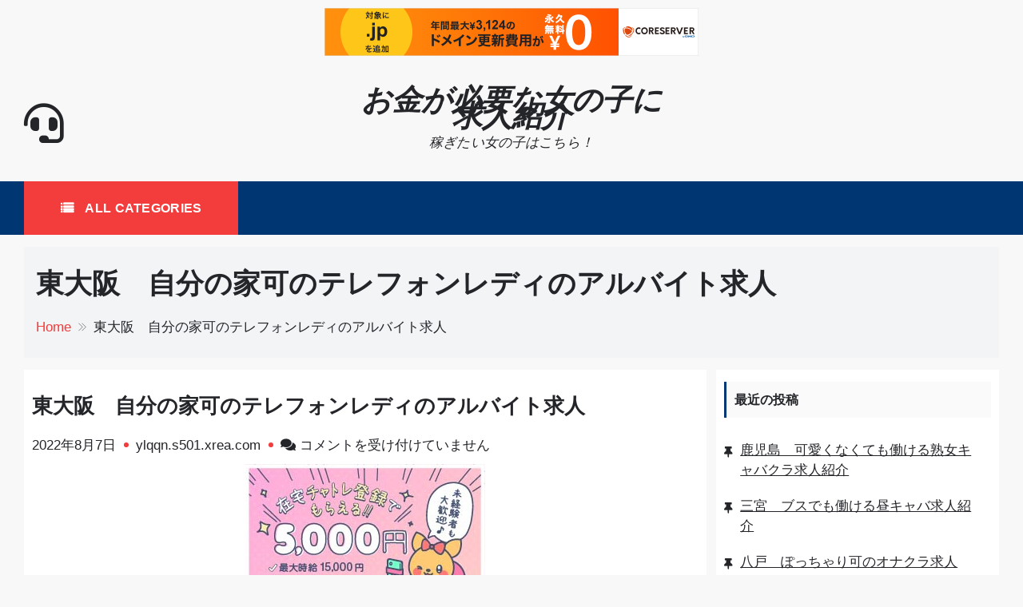

--- FILE ---
content_type: text/html; charset=UTF-8
request_url: http://ylqqn.s501.xrea.com/?p=1320
body_size: 11513
content:
<!DOCTYPE html>
<html>
<head>
    <meta charset="UTF-8">
    <meta name="viewport" content="width=device-width, initial-scale=1, maximum-scale=1">
    <link rel="profile" href="http://gmpg.org/xfn/11">
    <link rel="pingback" href="http://ylqqn.s501.xrea.com/xmlrpc.php">
    <title>東大阪　自分の家可のテレフォンレディのアルバイト求人 &#8211; お金が必要な女の子に求人紹介</title>
<meta name='robots' content='max-image-preview:large' />
<link rel='dns-prefetch' href='//fonts.googleapis.com' />
<link rel="alternate" type="application/rss+xml" title="お金が必要な女の子に求人紹介 &raquo; フィード" href="http://ylqqn.s501.xrea.com/?feed=rss2" />
<link rel="alternate" type="application/rss+xml" title="お金が必要な女の子に求人紹介 &raquo; コメントフィード" href="http://ylqqn.s501.xrea.com/?feed=comments-rss2" />
<script type="text/javascript">
/* <![CDATA[ */
window._wpemojiSettings = {"baseUrl":"https:\/\/s.w.org\/images\/core\/emoji\/15.0.3\/72x72\/","ext":".png","svgUrl":"https:\/\/s.w.org\/images\/core\/emoji\/15.0.3\/svg\/","svgExt":".svg","source":{"concatemoji":"http:\/\/ylqqn.s501.xrea.com\/wp-includes\/js\/wp-emoji-release.min.js?ver=6.5.7"}};
/*! This file is auto-generated */
!function(i,n){var o,s,e;function c(e){try{var t={supportTests:e,timestamp:(new Date).valueOf()};sessionStorage.setItem(o,JSON.stringify(t))}catch(e){}}function p(e,t,n){e.clearRect(0,0,e.canvas.width,e.canvas.height),e.fillText(t,0,0);var t=new Uint32Array(e.getImageData(0,0,e.canvas.width,e.canvas.height).data),r=(e.clearRect(0,0,e.canvas.width,e.canvas.height),e.fillText(n,0,0),new Uint32Array(e.getImageData(0,0,e.canvas.width,e.canvas.height).data));return t.every(function(e,t){return e===r[t]})}function u(e,t,n){switch(t){case"flag":return n(e,"\ud83c\udff3\ufe0f\u200d\u26a7\ufe0f","\ud83c\udff3\ufe0f\u200b\u26a7\ufe0f")?!1:!n(e,"\ud83c\uddfa\ud83c\uddf3","\ud83c\uddfa\u200b\ud83c\uddf3")&&!n(e,"\ud83c\udff4\udb40\udc67\udb40\udc62\udb40\udc65\udb40\udc6e\udb40\udc67\udb40\udc7f","\ud83c\udff4\u200b\udb40\udc67\u200b\udb40\udc62\u200b\udb40\udc65\u200b\udb40\udc6e\u200b\udb40\udc67\u200b\udb40\udc7f");case"emoji":return!n(e,"\ud83d\udc26\u200d\u2b1b","\ud83d\udc26\u200b\u2b1b")}return!1}function f(e,t,n){var r="undefined"!=typeof WorkerGlobalScope&&self instanceof WorkerGlobalScope?new OffscreenCanvas(300,150):i.createElement("canvas"),a=r.getContext("2d",{willReadFrequently:!0}),o=(a.textBaseline="top",a.font="600 32px Arial",{});return e.forEach(function(e){o[e]=t(a,e,n)}),o}function t(e){var t=i.createElement("script");t.src=e,t.defer=!0,i.head.appendChild(t)}"undefined"!=typeof Promise&&(o="wpEmojiSettingsSupports",s=["flag","emoji"],n.supports={everything:!0,everythingExceptFlag:!0},e=new Promise(function(e){i.addEventListener("DOMContentLoaded",e,{once:!0})}),new Promise(function(t){var n=function(){try{var e=JSON.parse(sessionStorage.getItem(o));if("object"==typeof e&&"number"==typeof e.timestamp&&(new Date).valueOf()<e.timestamp+604800&&"object"==typeof e.supportTests)return e.supportTests}catch(e){}return null}();if(!n){if("undefined"!=typeof Worker&&"undefined"!=typeof OffscreenCanvas&&"undefined"!=typeof URL&&URL.createObjectURL&&"undefined"!=typeof Blob)try{var e="postMessage("+f.toString()+"("+[JSON.stringify(s),u.toString(),p.toString()].join(",")+"));",r=new Blob([e],{type:"text/javascript"}),a=new Worker(URL.createObjectURL(r),{name:"wpTestEmojiSupports"});return void(a.onmessage=function(e){c(n=e.data),a.terminate(),t(n)})}catch(e){}c(n=f(s,u,p))}t(n)}).then(function(e){for(var t in e)n.supports[t]=e[t],n.supports.everything=n.supports.everything&&n.supports[t],"flag"!==t&&(n.supports.everythingExceptFlag=n.supports.everythingExceptFlag&&n.supports[t]);n.supports.everythingExceptFlag=n.supports.everythingExceptFlag&&!n.supports.flag,n.DOMReady=!1,n.readyCallback=function(){n.DOMReady=!0}}).then(function(){return e}).then(function(){var e;n.supports.everything||(n.readyCallback(),(e=n.source||{}).concatemoji?t(e.concatemoji):e.wpemoji&&e.twemoji&&(t(e.twemoji),t(e.wpemoji)))}))}((window,document),window._wpemojiSettings);
/* ]]> */
</script>
<style id='wp-emoji-styles-inline-css' type='text/css'>

	img.wp-smiley, img.emoji {
		display: inline !important;
		border: none !important;
		box-shadow: none !important;
		height: 1em !important;
		width: 1em !important;
		margin: 0 0.07em !important;
		vertical-align: -0.1em !important;
		background: none !important;
		padding: 0 !important;
	}
</style>
<link rel='stylesheet' id='wp-block-library-css' href='http://ylqqn.s501.xrea.com/wp-includes/css/dist/block-library/style.min.css?ver=6.5.7' type='text/css' media='all' />
<style id='classic-theme-styles-inline-css' type='text/css'>
/*! This file is auto-generated */
.wp-block-button__link{color:#fff;background-color:#32373c;border-radius:9999px;box-shadow:none;text-decoration:none;padding:calc(.667em + 2px) calc(1.333em + 2px);font-size:1.125em}.wp-block-file__button{background:#32373c;color:#fff;text-decoration:none}
</style>
<style id='global-styles-inline-css' type='text/css'>
body{--wp--preset--color--black: #000000;--wp--preset--color--cyan-bluish-gray: #abb8c3;--wp--preset--color--white: #ffffff;--wp--preset--color--pale-pink: #f78da7;--wp--preset--color--vivid-red: #cf2e2e;--wp--preset--color--luminous-vivid-orange: #ff6900;--wp--preset--color--luminous-vivid-amber: #fcb900;--wp--preset--color--light-green-cyan: #7bdcb5;--wp--preset--color--vivid-green-cyan: #00d084;--wp--preset--color--pale-cyan-blue: #8ed1fc;--wp--preset--color--vivid-cyan-blue: #0693e3;--wp--preset--color--vivid-purple: #9b51e0;--wp--preset--gradient--vivid-cyan-blue-to-vivid-purple: linear-gradient(135deg,rgba(6,147,227,1) 0%,rgb(155,81,224) 100%);--wp--preset--gradient--light-green-cyan-to-vivid-green-cyan: linear-gradient(135deg,rgb(122,220,180) 0%,rgb(0,208,130) 100%);--wp--preset--gradient--luminous-vivid-amber-to-luminous-vivid-orange: linear-gradient(135deg,rgba(252,185,0,1) 0%,rgba(255,105,0,1) 100%);--wp--preset--gradient--luminous-vivid-orange-to-vivid-red: linear-gradient(135deg,rgba(255,105,0,1) 0%,rgb(207,46,46) 100%);--wp--preset--gradient--very-light-gray-to-cyan-bluish-gray: linear-gradient(135deg,rgb(238,238,238) 0%,rgb(169,184,195) 100%);--wp--preset--gradient--cool-to-warm-spectrum: linear-gradient(135deg,rgb(74,234,220) 0%,rgb(151,120,209) 20%,rgb(207,42,186) 40%,rgb(238,44,130) 60%,rgb(251,105,98) 80%,rgb(254,248,76) 100%);--wp--preset--gradient--blush-light-purple: linear-gradient(135deg,rgb(255,206,236) 0%,rgb(152,150,240) 100%);--wp--preset--gradient--blush-bordeaux: linear-gradient(135deg,rgb(254,205,165) 0%,rgb(254,45,45) 50%,rgb(107,0,62) 100%);--wp--preset--gradient--luminous-dusk: linear-gradient(135deg,rgb(255,203,112) 0%,rgb(199,81,192) 50%,rgb(65,88,208) 100%);--wp--preset--gradient--pale-ocean: linear-gradient(135deg,rgb(255,245,203) 0%,rgb(182,227,212) 50%,rgb(51,167,181) 100%);--wp--preset--gradient--electric-grass: linear-gradient(135deg,rgb(202,248,128) 0%,rgb(113,206,126) 100%);--wp--preset--gradient--midnight: linear-gradient(135deg,rgb(2,3,129) 0%,rgb(40,116,252) 100%);--wp--preset--font-size--small: 13px;--wp--preset--font-size--medium: 20px;--wp--preset--font-size--large: 36px;--wp--preset--font-size--x-large: 42px;--wp--preset--spacing--20: 0.44rem;--wp--preset--spacing--30: 0.67rem;--wp--preset--spacing--40: 1rem;--wp--preset--spacing--50: 1.5rem;--wp--preset--spacing--60: 2.25rem;--wp--preset--spacing--70: 3.38rem;--wp--preset--spacing--80: 5.06rem;--wp--preset--shadow--natural: 6px 6px 9px rgba(0, 0, 0, 0.2);--wp--preset--shadow--deep: 12px 12px 50px rgba(0, 0, 0, 0.4);--wp--preset--shadow--sharp: 6px 6px 0px rgba(0, 0, 0, 0.2);--wp--preset--shadow--outlined: 6px 6px 0px -3px rgba(255, 255, 255, 1), 6px 6px rgba(0, 0, 0, 1);--wp--preset--shadow--crisp: 6px 6px 0px rgba(0, 0, 0, 1);}:where(.is-layout-flex){gap: 0.5em;}:where(.is-layout-grid){gap: 0.5em;}body .is-layout-flex{display: flex;}body .is-layout-flex{flex-wrap: wrap;align-items: center;}body .is-layout-flex > *{margin: 0;}body .is-layout-grid{display: grid;}body .is-layout-grid > *{margin: 0;}:where(.wp-block-columns.is-layout-flex){gap: 2em;}:where(.wp-block-columns.is-layout-grid){gap: 2em;}:where(.wp-block-post-template.is-layout-flex){gap: 1.25em;}:where(.wp-block-post-template.is-layout-grid){gap: 1.25em;}.has-black-color{color: var(--wp--preset--color--black) !important;}.has-cyan-bluish-gray-color{color: var(--wp--preset--color--cyan-bluish-gray) !important;}.has-white-color{color: var(--wp--preset--color--white) !important;}.has-pale-pink-color{color: var(--wp--preset--color--pale-pink) !important;}.has-vivid-red-color{color: var(--wp--preset--color--vivid-red) !important;}.has-luminous-vivid-orange-color{color: var(--wp--preset--color--luminous-vivid-orange) !important;}.has-luminous-vivid-amber-color{color: var(--wp--preset--color--luminous-vivid-amber) !important;}.has-light-green-cyan-color{color: var(--wp--preset--color--light-green-cyan) !important;}.has-vivid-green-cyan-color{color: var(--wp--preset--color--vivid-green-cyan) !important;}.has-pale-cyan-blue-color{color: var(--wp--preset--color--pale-cyan-blue) !important;}.has-vivid-cyan-blue-color{color: var(--wp--preset--color--vivid-cyan-blue) !important;}.has-vivid-purple-color{color: var(--wp--preset--color--vivid-purple) !important;}.has-black-background-color{background-color: var(--wp--preset--color--black) !important;}.has-cyan-bluish-gray-background-color{background-color: var(--wp--preset--color--cyan-bluish-gray) !important;}.has-white-background-color{background-color: var(--wp--preset--color--white) !important;}.has-pale-pink-background-color{background-color: var(--wp--preset--color--pale-pink) !important;}.has-vivid-red-background-color{background-color: var(--wp--preset--color--vivid-red) !important;}.has-luminous-vivid-orange-background-color{background-color: var(--wp--preset--color--luminous-vivid-orange) !important;}.has-luminous-vivid-amber-background-color{background-color: var(--wp--preset--color--luminous-vivid-amber) !important;}.has-light-green-cyan-background-color{background-color: var(--wp--preset--color--light-green-cyan) !important;}.has-vivid-green-cyan-background-color{background-color: var(--wp--preset--color--vivid-green-cyan) !important;}.has-pale-cyan-blue-background-color{background-color: var(--wp--preset--color--pale-cyan-blue) !important;}.has-vivid-cyan-blue-background-color{background-color: var(--wp--preset--color--vivid-cyan-blue) !important;}.has-vivid-purple-background-color{background-color: var(--wp--preset--color--vivid-purple) !important;}.has-black-border-color{border-color: var(--wp--preset--color--black) !important;}.has-cyan-bluish-gray-border-color{border-color: var(--wp--preset--color--cyan-bluish-gray) !important;}.has-white-border-color{border-color: var(--wp--preset--color--white) !important;}.has-pale-pink-border-color{border-color: var(--wp--preset--color--pale-pink) !important;}.has-vivid-red-border-color{border-color: var(--wp--preset--color--vivid-red) !important;}.has-luminous-vivid-orange-border-color{border-color: var(--wp--preset--color--luminous-vivid-orange) !important;}.has-luminous-vivid-amber-border-color{border-color: var(--wp--preset--color--luminous-vivid-amber) !important;}.has-light-green-cyan-border-color{border-color: var(--wp--preset--color--light-green-cyan) !important;}.has-vivid-green-cyan-border-color{border-color: var(--wp--preset--color--vivid-green-cyan) !important;}.has-pale-cyan-blue-border-color{border-color: var(--wp--preset--color--pale-cyan-blue) !important;}.has-vivid-cyan-blue-border-color{border-color: var(--wp--preset--color--vivid-cyan-blue) !important;}.has-vivid-purple-border-color{border-color: var(--wp--preset--color--vivid-purple) !important;}.has-vivid-cyan-blue-to-vivid-purple-gradient-background{background: var(--wp--preset--gradient--vivid-cyan-blue-to-vivid-purple) !important;}.has-light-green-cyan-to-vivid-green-cyan-gradient-background{background: var(--wp--preset--gradient--light-green-cyan-to-vivid-green-cyan) !important;}.has-luminous-vivid-amber-to-luminous-vivid-orange-gradient-background{background: var(--wp--preset--gradient--luminous-vivid-amber-to-luminous-vivid-orange) !important;}.has-luminous-vivid-orange-to-vivid-red-gradient-background{background: var(--wp--preset--gradient--luminous-vivid-orange-to-vivid-red) !important;}.has-very-light-gray-to-cyan-bluish-gray-gradient-background{background: var(--wp--preset--gradient--very-light-gray-to-cyan-bluish-gray) !important;}.has-cool-to-warm-spectrum-gradient-background{background: var(--wp--preset--gradient--cool-to-warm-spectrum) !important;}.has-blush-light-purple-gradient-background{background: var(--wp--preset--gradient--blush-light-purple) !important;}.has-blush-bordeaux-gradient-background{background: var(--wp--preset--gradient--blush-bordeaux) !important;}.has-luminous-dusk-gradient-background{background: var(--wp--preset--gradient--luminous-dusk) !important;}.has-pale-ocean-gradient-background{background: var(--wp--preset--gradient--pale-ocean) !important;}.has-electric-grass-gradient-background{background: var(--wp--preset--gradient--electric-grass) !important;}.has-midnight-gradient-background{background: var(--wp--preset--gradient--midnight) !important;}.has-small-font-size{font-size: var(--wp--preset--font-size--small) !important;}.has-medium-font-size{font-size: var(--wp--preset--font-size--medium) !important;}.has-large-font-size{font-size: var(--wp--preset--font-size--large) !important;}.has-x-large-font-size{font-size: var(--wp--preset--font-size--x-large) !important;}
.wp-block-navigation a:where(:not(.wp-element-button)){color: inherit;}
:where(.wp-block-post-template.is-layout-flex){gap: 1.25em;}:where(.wp-block-post-template.is-layout-grid){gap: 1.25em;}
:where(.wp-block-columns.is-layout-flex){gap: 2em;}:where(.wp-block-columns.is-layout-grid){gap: 2em;}
.wp-block-pullquote{font-size: 1.5em;line-height: 1.6;}
</style>
<link rel='stylesheet' id='sparklestore-google-fonts-css' href='//fonts.googleapis.com/css?family=Lato%3A300%2C400%2C700%7COpen+Sans%3A300%2C700%2C600%2C800%2C400%7CLato%3A300%2C700%2C600%2C800%2C400%7CPoppins%3A400%2C300%2C500%2C600%2C700&#038;ver=6.5.7' type='text/css' media='all' />
<link rel='stylesheet' id='fontawesome5-css' href='http://ylqqn.s501.xrea.com/wp-content/themes/sparklestore/assets/library/fontawesome/css/all.min.css?ver=6.5.7' type='text/css' media='all' />
<link rel='stylesheet' id='icofont-css' href='http://ylqqn.s501.xrea.com/wp-content/themes/sparklestore/assets/css/icofont.css?ver=6.5.7' type='text/css' media='all' />
<link rel='stylesheet' id='chosen-css' href='http://ylqqn.s501.xrea.com/wp-content/themes/sparklestore//assets/library/chosen/chosen.min.css?ver=6.5.7' type='text/css' media='all' />
<link rel='stylesheet' id='flexslider-css' href='http://ylqqn.s501.xrea.com/wp-content/themes/sparklestore/assets/library/flexslider/css/flexslider.css?ver=6.5.7' type='text/css' media='all' />
<link rel='stylesheet' id='lightslider-css' href='http://ylqqn.s501.xrea.com/wp-content/themes/sparklestore/assets/library/lightslider/css/lightslider.css?ver=6.5.7' type='text/css' media='all' />
<link rel='stylesheet' id='sparklestore-bg-color-css' href='http://ylqqn.s501.xrea.com/wp-content/themes/sparklestore/assets/css/bg-color.css?ver=6.5.7' type='text/css' media='all' />
<link rel='stylesheet' id='sparklestore-font-color-css' href='http://ylqqn.s501.xrea.com/wp-content/themes/sparklestore/assets/css/font-color.css?ver=6.5.7' type='text/css' media='all' />
<link rel='stylesheet' id='sparklestore-border-color-css' href='http://ylqqn.s501.xrea.com/wp-content/themes/sparklestore/assets/css/border-color.css?ver=6.5.7' type='text/css' media='all' />
<link rel='stylesheet' id='sparklethemes-mobile-menu-css' href='http://ylqqn.s501.xrea.com/wp-content/themes/sparklestore/sparklethemes/mobile-menu/mobile-menu.css?ver=1' type='text/css' media='all' />
<link rel='stylesheet' id='sparklestore-parent-style-css' href='http://ylqqn.s501.xrea.com/wp-content/themes/sparklestore//style.css?ver=1.0.4' type='text/css' media='all' />
<link rel='stylesheet' id='crazystore-style-css' href='http://ylqqn.s501.xrea.com/wp-content/themes/crazystore/style.css?ver=1.0.4' type='text/css' media='all' />
<style id='crazystore-style-inline-css' type='text/css'>


            .chosen-container .chosen-results li.result-selected,
            .chosen-container .chosen-results li.highlighted,
            .block-nav-category .view-all-category a,
            .posts-tag ul li,
            .woocommerce div.product .woocommerce-tabs ul.tabs li,
            .store_products_items_info .products_item_info,
            .flex-control-nav > li > a:hover::before, .flex-control-nav > li > a.flex-active::before,
            .header-nav,
            .btn-primary,
            .scrollup,
            .social ul li a,
            .blocktitle,
            .blocktitlewrap .SparkleStoreAction>div:hover:before,
            .layout_two .sparkletabs,
            #respond .form-submit input#submit, a.button, button, input[type='submit']{
                background-color: #003772;

            }

            .cross-sells h2, .cart_totals h2, .up-sells > h2, .related > h2, .woocommerce-billing-fields h3, .woocommerce-shipping-fields h3, .woocommerce-additional-fields h3, #order_review_heading, .woocommerce-order-details h2, .woocommerce-column--billing-address h2, .woocommerce-column--shipping-address h2, .woocommerce-Address-title h3, .woocommerce-MyAccount-content h3, .wishlist-title h2, .comments-area h2.comments-title, .woocommerce-Reviews h2.woocommerce-Reviews-title, .woocommerce-Reviews #review_form_wrapper .comment-reply-title, .woocommerce-account .woocommerce h2, .woocommerce-customer-details h2.woocommerce-column__title, .widget .widget-title,

            .woocommerce div.product .woocommerce-tabs ul.tabs::before,
            .woocommerce div.product .woocommerce-tabs .panel,
            .woocommerce div.product .woocommerce-tabs ul.tabs li,
            .btn-primary,
            .social ul li a{
                border-color: #003772;
            }

            .blocktitlewrap .SparkleStoreAction>div,
            .top-header-inner .social ul li a,
            .top-header-inner .social ul li a:hover{
                color: #003772;
            }

            .woocommerce .widget_shopping_cart .cart_list li a.remove:hover, .woocommerce.widget_shopping_cart .cart_list li a.remove:hover,
            .widget .woocommerce-mini-cart__buttons a.checkout:last-child,
            .widget_search .search-submit,
            .block-search .btn-submit,
            .site-cart-items-wrap,
            .box-header-nav .main-menu .page_item.current_page_item > a, .box-header-nav .main-menu .page_item:hover > a, .box-header-nav .main-menu > .menu-item.current-menu-item > a, .box-header-nav .main-menu > .menu-item:hover > a,
            .box-header-nav .main-menu > .menu-item.focus > a,
            .widget_product_search button,
            .block-nav-category .block-title,
            .block-nav-category .vertical-menu .page_item.current_page_item > a, .block-nav-category .vertical-menu li:hover > a,.block-nav-category .vertical-menu li>a.focus-visible, .block-nav-category .view-all-category a:hover,.block-nav-category .view-all-category a.focus-visible,
            .lSAction .lSPrev, .lSAction .lSNext,
            .woocommerce a.added_to_cart::before, .woocommerce a.product_type_simple::before, .woocommerce a.button.add_to_cart_button::before, .woocommerce a.button.product_type_grouped::before, .woocommerce a.button.product_type_external::before, .woocommerce a.button.product_type_variable::before,
            .woocommerce a.added_to_cart, .woocommerce a.product_type_simple, .woocommerce a.button.add_to_cart_button, .woocommerce a.button.product_type_grouped, .woocommerce a.button.product_type_external, .woocommerce a.button.product_type_variable,

            .box-header-nav .main-menu .children > .page_item:hover > a, .box-header-nav .main-menu .sub-menu > .menu-item:hover > a,
            .box-header-nav .main-menu .children > .page_item.focus > a, .box-header-nav .main-menu .sub-menu > .menu-item.focus > a,
            .woocommerce #respond input#submit, .woocommerce a.button, .woocommerce button.button, .woocommerce input.button,
            .woocommerce nav.woocommerce-pagination ul li a:focus, .woocommerce nav.woocommerce-pagination ul li a:hover, .woocommerce nav.woocommerce-pagination ul li span.current,
            .single-product div.product .entry-summary .single_add_to_cart_button::before,
            .single-product div.product .entry-summary .single_add_to_cart_button,
            .layout_one .sparkletabs .sparkletablinks > li:hover a, .layout_one .sparkletabs .sparkletablinks > li.active a,
            .layout_one .sparkletabs .sparkletablinks > li:hover a, .layout_one .sparkletabs .sparkletablinks > li.active a,
            .store_products_items_info .yith-wcwl-add-button a.add_to_wishlist span, .store_products_items_info .sparkle-tooltip-label,
            .woocommerce a.remove:hover,
            .menu-modal .sparkle-tabs button.active,
            .woocommerce #respond input#submit.alt, .woocommerce a.button.alt, .woocommerce button.button.alt, .woocommerce input.button.alt,
            .woocommerce-MyAccount-navigation ul li a,
            .woocommerce .widget_price_filter .price_slider_wrapper .ui-widget-content,
            .widget.yith-woocompare-widget .compare, 
            .widget.yith-woocompare-widget .clear-all,
            .articlesListing .article .metainfo div:after,
            .page-numbers,
            .posts-tag ul li:first-child,
            .posts-tag ul li:hover,
            .reply .comment-reply-link,
            .admin-bar .woocommerce-store-notice, p.demo_store,
            .search-wrapper{
                background-color: #f33c3c;
            }

            .woocommerce a.added_to_cart, .woocommerce a.product_type_simple, .woocommerce a.button.add_to_cart_button, .woocommerce a.button.product_type_grouped, .woocommerce a.button.product_type_external, .woocommerce a.button.product_type_variable,
            .woocommerce nav.woocommerce-pagination ul li,

            .woocommerce-MyAccount-navigation ul li a:hover,
            .footer-widgets .widget .widget-title::before,
            .woocommerce #respond input#submit, .woocommerce a.button, .woocommerce button.button, .woocommerce input.button,
            .single-product div.product .entry-summary .single_add_to_cart_button,
            .layout_one .sparkletabs .sparkletablinks > li:hover a, .layout_one .sparkletabs .sparkletablinks > li.active a,
            .layout_one .sparkletabs .sparkletablinks > li:hover a, .layout_one .sparkletabs .sparkletablinks > li.active a,
            .woocommerce-message, .woocommerce-info,
            .btn-primary:hover,
            .widget.yith-woocompare-widget .compare, 
            .widget.yith-woocompare-widget .clear-all,
            .widget.yith-woocompare-widget .compare:hover, 
            .widget.yith-woocompare-widget .clear-all:hover,
            .page-numbers,
            .page-numbers:hover,
            .woocommerce #respond input#submit:hover{
                border-color: #f33c3c;
            }

            .store_products_items_info .yith-wcwl-add-button a.add_to_wishlist span::before, .store_products_items_info .sparkle-tooltip-label::before{
                border-left-color: #f33c3c;
            }

            .woocommerce a.added_to_cart:hover, .woocommerce a.product_type_simple:hover, .woocommerce a.button.add_to_cart_button:hover, .woocommerce a.button.product_type_grouped:hover, .woocommerce a.button.product_type_external:hover, .woocommerce a.button.product_type_variable:hover,

            .footer-widgets .widget_top_rated_products .product_list_widget .product-title:hover, .footer-widgets .widget a:hover, .footer-widgets .widget a:hover::before, .footer-widgets .widget li:hover::before,
            .woocommerce #respond input#submit:hover, .woocommerce a.button:hover, .woocommerce button.button:hover, .woocommerce input.button:hover,
            .woocommerce nav.woocommerce-pagination ul li .page-numbers,
            .breadcrumbs .trail-items li a,
            .woocommerce-MyAccount-navigation ul li:hover::before,
            .woocommerce-MyAccount-navigation ul li a:hover,
            .sub-footer-inner .coppyright a,
            .woocommerce-MyAccount-content a,
            .woocommerce .product_list_widget .woocommerce-Price-amount,
            .single-product div.product .entry-summary .single_add_to_cart_button:hover,
            .woocommerce-message::before, .woocommerce-info::before,
            a:hover, a:focus, a:active,
            .layout_two .sparkletabs .sparkletablinks > li a:hover, 
            .layout_two .sparkletabs .sparkletablinks > li.active a,
            .widget.yith-woocompare-widget .compare:hover, 
            .widget.yith-woocompare-widget .clear-all:hover,
            .page-numbers.current,
            .page-numbers:hover,
            #cancel-comment-reply-link,
            #cancel-comment-reply-link:before,
            .single-product div.product .entry-summary a.compare:hover,
            .services_item .services_icon,
            .woocommerce #respond input#submit.alt:hover, 
            .woocommerce a.button.alt:hover, 
            .woocommerce button.button.alt:hover, 
            .woocommerce input.button.alt:hover{
                color: #f33c3c;
            }
            
            .woocommerce a.remove:hover,
            .woocommerce a.remove{
                color: #f33c3c !important;
            }
        
            .footer.footer{
                background-color: #797979;

            }

            .footer.footer,
            footer.footer ul li, footer.footer ul li:before, .woocommerce footer.footer ul.cart_list li a, .woocommerce footer.footer ul.product_list_widget li a, .woocommerce-page footer.footer ul.cart_list li a, .woocommerce-page footer.footer ul.product_list_widget li a, footer.footer .widget_top_rated_products .product_list_widget .product-title,
            footer.footer .footer-bottom ul li a:hover, .footer-bottom a:hover{
                color: #ffffff;

            }

</style>
<link rel='stylesheet' id='sparklestore-style-responsive-css' href='http://ylqqn.s501.xrea.com/wp-content/themes/sparklestore/assets/css/responsive.css?ver=6.5.7' type='text/css' media='all' />
<script type="text/javascript" src="http://ylqqn.s501.xrea.com/wp-includes/js/jquery/jquery.min.js?ver=3.7.1" id="jquery-core-js"></script>
<script type="text/javascript" src="http://ylqqn.s501.xrea.com/wp-includes/js/jquery/jquery-migrate.min.js?ver=3.4.1" id="jquery-migrate-js"></script>
<script type="text/javascript" src="http://ylqqn.s501.xrea.com/wp-content/themes/sparklestore//assets/library/chosen/chosen.jquery.min.js?ver=1" id="chosen-jquery-js"></script>
<script type="text/javascript" src="http://ylqqn.s501.xrea.com/wp-content/themes/sparklestore/sparklethemes/mobile-menu/navigation.js?ver=1" id="sparkletheme-navigation-js"></script>
<link rel="https://api.w.org/" href="http://ylqqn.s501.xrea.com/index.php?rest_route=/" /><link rel="alternate" type="application/json" href="http://ylqqn.s501.xrea.com/index.php?rest_route=/wp/v2/posts/1320" /><link rel="EditURI" type="application/rsd+xml" title="RSD" href="http://ylqqn.s501.xrea.com/xmlrpc.php?rsd" />
<meta name="generator" content="WordPress 6.5.7" />
<link rel="canonical" href="http://ylqqn.s501.xrea.com/?p=1320" />
<link rel='shortlink' href='http://ylqqn.s501.xrea.com/?p=1320' />
<link rel="alternate" type="application/json+oembed" href="http://ylqqn.s501.xrea.com/index.php?rest_route=%2Foembed%2F1.0%2Fembed&#038;url=http%3A%2F%2Fylqqn.s501.xrea.com%2F%3Fp%3D1320" />
<link rel="alternate" type="text/xml+oembed" href="http://ylqqn.s501.xrea.com/index.php?rest_route=%2Foembed%2F1.0%2Fembed&#038;url=http%3A%2F%2Fylqqn.s501.xrea.com%2F%3Fp%3D1320&#038;format=xml" />

<script type="text/javascript" charset="UTF-8" src="//cache1.value-domain.com/xrea_header.js" async="async"></script>
</head>

<body class="post-template-default single single-post postid-1320 single-format-standard rightsidebar fulllayout">

    
    <div id="page" class="site">

    		<a class="skip-link screen-reader-text" href="#site-content">Skip to content</a>
				<header id="masthead" class="site-header" itemscope="itemscope" itemtype="http://schema.org/WPHeader" role="banner">		
			<div class="header-container">
				
			<div class="header-top">
		        <div class="container">
		        	<div class="top-header-inner">
			            <div class="top-bar-menu left">
			            	            <ul class="sparklestore_quick_contact">
                            </ul>
        			            </div>

			            <div class="top-bar-menu right">
			            				            </div>
			        </div>
		        </div>
		    </div>

		
		<div class="mainheader mobile-only">
			<div class="container">
				<div class="header-middle-inner">
					<button class="toggle nav-toggle mobile-nav-toggle" data-toggle-target=".header-mobile-menu"  data-toggle-body-class="showing-menu-modal" aria-expanded="false" data-set-focus=".close-nav-toggle">
                <span class="toggle-inner">
                    <span class="toggle-icon"><i class="fas fa-bars"></i></span>
                    <span class="toggle-text">Menu</span>
                </span>
            </button>
			        <div class="sparklelogo">
		              			              	<div class="site-branding">				              		
		              		<h1 class="site-title">
		              			<a href="http://ylqqn.s501.xrea.com/" rel="home">
		              				お金が必要な女の子に求人紹介		              			</a>
		              		</h1>
		              				              			<p class="site-description">稼ぎたい女の子はこちら！</p>
		              				              	</div>
			        </div><!-- End Header Logo --> 

			        <div class="rightheaderwrapend">
	    	          	 
			        </div>
			    </div>

			    <div class="rightheaderwrap">
		        	<div class="category-search-form">
		        	  			        	</div>
		        </div>
		        
			</div>
        </div>
        
		<div class="mainheader">
			<div class="container">
				<div class="header-middle-inner crazystore-header">
                    <div class="rightheaderwrap">
                        <i class="fas fa-headset"></i>
                        <div class="header-info">
                                                                                </div>
			        </div><!-- End Quick Information --> 
			        <div class="sparklelogo">
		              			              	<div class="site-branding">				              		
		              		<h1 class="site-title">
		              			<a href="http://ylqqn.s501.xrea.com/" rel="home">
		              				お金が必要な女の子に求人紹介		              			</a>
		              		</h1>
		              				              			<p class="site-description">稼ぎたい女の子はこちら！</p>
		              				              	</div>
			        </div><!-- End Header Logo --> 
			        <div class="rightheaderwrapend">
	    	          	 
			        </div>
			    </div>
			</div>
		</div>		    
					</div>
		</header><!-- #masthead -->
		
    <div class="header-nav">
        <div class="container">
            <div class="header-nav-inner">
                            <div data-items="10" class="category-menu-main  vertical-wapper block-nav-category has-vertical-menu">
                <button type="button" class="category-menu-title block-title">
                    All Categories                </button>
                <div class="block-content verticalmenu-content menu-category">
                    <div class="vertical-menu"></div>
                  <div class="view-all-category">
                        <a href="javascript:void(0);" class="btn-view-all copen-cate">More                        </a>

                        <a href="javascript:void(0);" class="btn-view-all cclose-cate">Close                        </a>
                  </div>
                </div>
            </div><!-- block category -->
                      <div class="box-header-nav main-menu-wapper">
                    <div class="main-menu sp-clearfix">
                        <div class="main-menu-links">
                            <div class="main-menu"></div>
                        </div>
                    </div>
                </div>
                            </div>
            <div class="category-search-form searchform-wrapper">
                            </div>
        </div>
    </div>
    <div id="site-content">
    
        <div class="container">
            <div class="breadcrumbs-wrap breadcrumbs">
                <h2 class="entry-title">東大阪　自分の家可のテレフォンレディのアルバイト求人</h2><div role="navigation" aria-label="Breadcrumbs" class="breadcrumb-trail" itemprop="breadcrumb"><ul class="trail-items" itemscope itemtype="http://schema.org/BreadcrumbList"><meta name="numberOfItems" content="2" /><meta name="itemListOrder" content="Ascending" /><li itemprop="itemListElement" itemscope itemtype="http://schema.org/ListItem" class="trail-item trail-begin"><a href="http://ylqqn.s501.xrea.com" rel="home" itemprop="item"><span itemprop="name">Home</span></a><meta itemprop="position" content="1" /></li><li itemprop="itemListElement" itemscope itemtype="http://schema.org/ListItem" class="trail-item trail-end"><span itemprop="item"><span itemprop="name">東大阪　自分の家可のテレフォンレディのアルバイト求人</span></span><meta itemprop="position" content="2" /></li></ul></div>            </div>
        </div>
        
<div class="container">
    <div class="site-wrapper">
        <div id="primary" class="content-area">
            <main id="main" class="site-main articlesListing blog-grid">
                
<article id="post-1320" class="article post-1320 post type-post status-publish format-standard hentry category-uncategorized" itemtype="http://schema.org/BlogPosting" itemtype="http://schema.org/BlogPosting">

	
                  <div class="blog-post-thumbnail">
                      <a class="post-thumbnail" href="http://ylqqn.s501.xrea.com/?p=1320" aria-hidden="true" tabindex="-1">
                                                </a>
                  </div>

          
	<h2><a href="http://ylqqn.s501.xrea.com/?p=1320" rel="bookmark">東大阪　自分の家可のテレフォンレディのアルバイト求人</a></h2>
        <div class="site-entry-meta metainfo">
            <div><span class="posted-on"> <a href="http://ylqqn.s501.xrea.com/?p=1320" rel="bookmark"><time class="entry-date published" datetime="2022-08-07T22:27:57+09:00">2022年8月7日</time><time class="updated" datetime="2022-08-07T22:28:12+09:00">2022年8月7日</time></a></span></div><div><span class="byline">  <span class="author vcard"><a class="url fn n" href="http://ylqqn.s501.xrea.com/?author=1">ylqqn.s501.xrea.com</a></span></span></div><span class="comments-link"><i class="fa fa-comments"></i> <span><span class="screen-reader-text">東大阪　自分の家可のテレフォンレディのアルバイト求人 は</span>コメントを受け付けていません</span></span>        </div><!-- .entry-meta -->

       	
	<div class="entry-content">
		<div align="center"><a href="https://night-work.sakura.ne.jp/click/chatlady"><img fetchpriority="high" decoding="async" src="https://night-work.sakura.ne.jp/click/chatlady_banner" width="300" height="250" border="0" /></a></div>
<p>スマートフォンを持ってればどこでもアルバイトが出来るテレフォンレディの仕事で稼いでみたい女の子へ、チャットレディのアルバイトを紹介しますのでしてみませんか？仮に東大阪のスナック店でしたり、ラウンジの店員をすれば非常にお金を稼げますけど、好みのタイプじゃない嫌いなタイプの人にサービスを行わなけれないけませんし、お客さんにする営業とかもやらないと注意されます…。<br />水商売は嫌なので、東大阪のオナクラ店とか、アロマエステを始めても、恋人ではない嫌いな系統の男性にサービスを行わないといけません。<br />嫌ですよね…。<br />辛かったとしても、何とかして沢山お金を稼ぎたいなら、自分の家可のテレフォンレディをするのが良いと思います。<br />スマホを持ってれば移動中でもアルバイトが出来るチャットレディだったり、自分の家可のテレフォンレディの仕事を始めたいと思った大阪の人がもし居ましたら、こちらに掲載してるアルバイト求人情報サイトを利用して、バイトを紹介してもらってください。<br />当然ですが既婚者だけど方だったとしても問題無いです。</p>
<div align="center"><a href="https://night-work.sakura.ne.jp/click/chatlady"><img decoding="async" src="https://night-work.sakura.ne.jp/button.jpg" width="350" height="65" border="0" /></a></div>
<p>&#8220;<br /><span id="more-1320"></span>ライブチャットガールバイト求人サイトへ登録して、チャットガールの求人を紹介して貰いましたか？大阪の30代の女性が、大阪の自分の家で在宅で、スマートフォンで出来るという事が自分の家可のテレフォンレディのメリットでしょうが、自分の家可のテレフォンレディにも、当然ですが気を付けたい所があるという事実を説明しておかないといけません。<br />自分の家可のテレフォンレディというのは参加しに来てる方はどこの男性なのかは知る事が出来ないです。<br />ですから、実は知人が客という場合もあり得ます。<br />もちろん、そういう可能性はほぼ無いですけどね。<br />それとは反対に自分の家可のテレフォンレディに対する良い部分を挙げると、やはりなんと言っても大阪の女性が、大阪の家で在宅で自由に働ける部分がメリットですよね。<br />その他にも東大阪のガールズバーでしたり、東大阪の回春エステとかとは違い、リアルで接客をする事は無いです。<br />なので、テレフォンレディをする子からすると、凄く精神的に楽でしょうね。<br />自分の家可のライブチャットのチャットレディでしたり、スマホを持ってれば自宅でも出来るテレフォンレディを始めたい大阪の女性等でしたら、自分の家可のテレフォンレディをしてみたら良いでしょう。<br />自分の家可のテレフォンレディをやってみたい大阪の20代の女の子は、試しに↓に載せてるチャットレディバイト求人サイトを利用して、チャットレディのアルバイトの面接を受けてみると良いかも知れません。</p>
<div align="center"><a href="https://night-work.sakura.ne.jp/click/chatlady"><img decoding="async" src="https://night-work.sakura.ne.jp/button.jpg" width="350" height="65" border="0" /></a></div>
<p>&#8220;<br /><!--trackback:-->	</p>
<li><a href="http://qwcnexu.s98.xrea.com/?p=823" target="_blank" rel="noopener">山形　裸にならずに手だけでいいオナクラ求人</a></li>
<p><!--trackback:-->	</p>
<li><a href="http://xwfsa.s98.xrea.com/?p=189" target="_blank" rel="noopener">吉祥寺　体験入店で試しに１日働く事が出来るオナクラ求人</a></li>
<p><!--trackback:-->	</p>
<li><a href="http://kpvwp.s98.xrea.com/?p=2754" target="_blank" rel="noopener">携帯があれば通学中でも出来るチャットガール募集</a></li>
<p></p>
<li><a href="https://xn--gmqv8d4wcq94bwu5c.x0.com/snack/6190/">福島　本入店前に体験入店が可能なスナック店のコンパニオン求人</a></li>
<p></p>
<li><a href="https://xn--gmqv8d4wcq94bwu5c.x0.com/hakengatafuzoku/3778/">豊橋　ぽっちゃり体型でも採用してくれるぽっちゃり可の派遣型風俗嬢募集の求人</a></li>
<p></p>
	</div>

	<div class="posts-tag">        
			</div>

</article><!-- #post-1320 -->
	<nav class="navigation post-navigation" aria-label="投稿">
		<h2 class="screen-reader-text">投稿ナビゲーション</h2>
		<div class="nav-links"><div class="nav-previous"><a href="http://ylqqn.s501.xrea.com/?p=1318" rel="prev">在宅で気楽に仕事が出来るバイト募集</a></div><div class="nav-next"><a href="http://ylqqn.s501.xrea.com/?p=1322" rel="next">スマホで何所に居ても稼げるバイトをしてみませんか？</a></div></div>
	</nav>            </main><!-- #main -->
        </div><!-- #primary -->

        		
		<aside id="secondary" class="widget-area right" role="complementary">

			
		<aside id="recent-posts-2" class="widget widget_recent_entries">
		<h2 class="spstore widget-title">最近の投稿</h2>
		<ul>
											<li>
					<a href="http://ylqqn.s501.xrea.com/?p=5831">鹿児島　可愛くなくても働ける熟女キャバクラ求人紹介</a>
									</li>
											<li>
					<a href="http://ylqqn.s501.xrea.com/?p=5829">三宮　ブスでも働ける昼キャバ求人紹介</a>
									</li>
											<li>
					<a href="http://ylqqn.s501.xrea.com/?p=5827">八戸　ぽっちゃり可のオナクラ求人</a>
									</li>
											<li>
					<a href="http://ylqqn.s501.xrea.com/?p=5825">米子　ブスでも働ける夜のバイト求人紹介</a>
									</li>
											<li>
					<a href="http://ylqqn.s501.xrea.com/?p=5823">おばさんでも問題無いフロアレディ求人紹介</a>
									</li>
											<li>
					<a href="http://ylqqn.s501.xrea.com/?p=5821">柴田　ぽっちゃり体型でも働ける　メンズエステ求人</a>
									</li>
											<li>
					<a href="http://ylqqn.s501.xrea.com/?p=5819">すぐにアルバイトをしてお金を沢山稼ぐ事が可能なコンカフェ求人</a>
									</li>
											<li>
					<a href="http://ylqqn.s501.xrea.com/?p=5817">冬休み等の短い期間で仕事をして稼げるナイトワーク求人紹介</a>
									</li>
											<li>
					<a href="http://ylqqn.s501.xrea.com/?p=5815">ブスでも働かせてくれる、外見不問の夜の仕事求人紹介</a>
									</li>
											<li>
					<a href="http://ylqqn.s501.xrea.com/?p=5813">ブスでも働ける小山のリフレ求人紹介</a>
									</li>
											<li>
					<a href="http://ylqqn.s501.xrea.com/?p=5811">石巻　デブでも大丈夫な夜の仕事求人</a>
									</li>
											<li>
					<a href="http://ylqqn.s501.xrea.com/?p=5809">釧路　ぽっちゃり体型可　水商売求人</a>
									</li>
											<li>
					<a href="http://ylqqn.s501.xrea.com/?p=5807">守口　前借り可　おっぱいパブ求人</a>
									</li>
											<li>
					<a href="http://ylqqn.s501.xrea.com/?p=5805">すすきの　手コキの接客だけで問題ないオナクラ求人</a>
									</li>
											<li>
					<a href="http://ylqqn.s501.xrea.com/?p=5803">今すぐ給料を日払いで受け取れるお触りパブ求人</a>
									</li>
											<li>
					<a href="http://ylqqn.s501.xrea.com/?p=5801">デブでも働ける埼玉のおっぱいパブ求人紹介</a>
									</li>
											<li>
					<a href="http://ylqqn.s501.xrea.com/?p=5799">今日から働いてお金を今すぐ稼げる風俗求人</a>
									</li>
											<li>
					<a href="http://ylqqn.s501.xrea.com/?p=5797">熊谷　おばさんでも賃金が高額なおっぱいパブ求人</a>
									</li>
											<li>
					<a href="http://ylqqn.s501.xrea.com/?p=5795">安城　アリバイ対策可　リフレ求人</a>
									</li>
											<li>
					<a href="http://ylqqn.s501.xrea.com/?p=5793">千葉　マスターベーションを見てるだけで稼げるオナクラ求人</a>
									</li>
					</ul>

		</aside>
		</aside><!-- #secondary -->
	
    </div>
</div>

		<footer class="footer" itemscope="itemscope" itemtype="http://schema.org/WPFooter">
	
		<div class="middle-footer-area">
			<div class="container">                
				<div class="middle-footer-inner">

					
					
					
					 
						
				</div>
			</div>
		</div>

		
			<div class="sub-top-footer">
				<div class="container">
					<div class="sub-top-inner">
						<div class="sociallink">
							      <div class="social">
        <ul>
                                                          </ul>
      </div>
    	            
						</div>

						<div class="paymentlogo">
							      <div class="payment-accept">
                                                      </div>
      						</div>
					</div>
				</div>
			</div>
				<div class="sub-footer">
		    <div class="container">
		    	<div class="sub-footer-inner">
		       		<div class="coppyright">
						&copy; 2026 お金が必要な女の子に求人紹介 -  WordPress Theme : SparkleStore  By <a href=" http://sparklewpthemes.com/ " rel="designer" target="_blank">Sparkle Themes</a>					</div><!-- .site-info -->
		        </div>
		    </div>
		</div>
				</footer>
		    

</div><!-- #page -->

<a href="#" class="scrollup">
	<i class="fa icofont-bubble-up"></i>
</a>

<div class="menu-modal header-mobile-menu cover-modal header-footer-group" data-modal-target-string=".menu-modal">
    <div class="menu-modal-inner modal-inner">
        <div class="menu-wrapper section-inner">
            <div class="menu-top">

                <button class="toggle close-nav-toggle" data-toggle-target=".menu-modal" data-toggle-body-class="showing-menu-modal" aria-expanded="false" data-set-focus=".menu-modal">
                    <span class="toggle-text">Close</span>
                    <i class="fas fa-times"></i>
                </button><!-- .nav-toggle -->

                <div class="menu-search-form widget_search">
                    <form role="search" method="get" class="search-form" action="http://ylqqn.s501.xrea.com/">
				<label>
					<span class="screen-reader-text">検索:</span>
					<input type="search" class="search-field" placeholder="検索&hellip;" value="" name="s" />
				</label>
				<input type="submit" class="search-submit" value="検索" />
			</form>                </div>

                <div class='sparkle-tab-wrap'>
                    <div class="sparkle-tabs we-tab-area">
                        <button class="sparkle-tab-menu active" id="sparkle-tab-menu1">
                            <span>Menu</span>
                        </button>
                        <button class="sparkle-tab-category" id="sparkle-tab-menu2">
                            <span>Categories</span>
                        </button>
                    </div>

                    <div class="sparkle-tab-content we-tab-content">
                        <div class="sparkle-tab-menu-content tab-content" id="sparkle-content-menu1">
                            <nav class="mobile-menu" aria-label="Mobile" role="navigation">
                                <ul class="modal-menu">
                                                                    </ul>
                            </nav>
                        </div>

                        <div class="sparkle-tab-category-content tab-content hidden" id="sparkle-content-menu2">
                            <nav class="mobile-menu" aria-label="Mobile" role="navigation">
                                <ul class="modal-menu">
                                                                    </ul>
                            </nav>
                        </div>
                    </div>
                </div>
            </div>
        </div>
    </div>
</div><script type="text/javascript" src="http://ylqqn.s501.xrea.com/wp-content/themes/sparklestore/assets/library/flexslider/js/jquery.flexslider-min.js?ver=1.0.4" id="flexslider-js"></script>
<script type="text/javascript" src="http://ylqqn.s501.xrea.com/wp-content/themes/sparklestore/assets/library/lightslider/js/lightslider.js?ver=1.0.4" id="lightslider-js"></script>
<script type="text/javascript" src="http://ylqqn.s501.xrea.com/wp-includes/js/imagesloaded.min.js?ver=5.0.0" id="imagesloaded-js"></script>
<script type="text/javascript" src="http://ylqqn.s501.xrea.com/wp-includes/js/masonry.min.js?ver=4.2.2" id="masonry-js"></script>
<script type="text/javascript" id="sparklestore-common-js-extra">
/* <![CDATA[ */
var sparklestore_tabs_ajax_action = {"ajaxurl":"http:\/\/ylqqn.s501.xrea.com\/wp-admin\/admin-ajax.php"};
/* ]]> */
</script>
<script type="text/javascript" src="http://ylqqn.s501.xrea.com/wp-content/themes/sparklestore/assets/js/common.js?ver=1.0.4" id="sparklestore-common-js"></script>
<script type="text/javascript" src="http://ylqqn.s501.xrea.com/wp-content/themes/crazystore/js/crazystore.js?ver=1.0.4" id="crazystore-js"></script>
</div> <!-- main -->
</body>

</html>


--- FILE ---
content_type: text/css
request_url: http://ylqqn.s501.xrea.com/wp-content/themes/sparklestore/assets/css/font-color.css?ver=6.5.7
body_size: 3226
content:
/*--------------------------------------------------------------
# Typography
--------------------------------------------------------------*/
body,
button,
input,
select,
optgroup,
textarea {
	color: #232529;
}
pre {
	background: #eeeeee;
}
abbr, acronym {
	border-bottom: 1px dotted #666;
}

mark, ins {
    color: #232529;
}
/*--------------------------------------------------------------
# Elements
--------------------------------------------------------------*/
body {
    color: #232529;
}
label {
    color: #232529;
}
h1,
h2,
h3,
h4,
h5,
h6 {
    color: #232529;
}
/*--------------------------------------------------------------
# Forms
--------------------------------------------------------------*/
blockquote {
    color: #232529;
}
#respond .form-submit input#submit,
a.button,
button,
input[type="submit"] {
    color: #ffffff;
}
a.button:hover,
a.button:focus,
button:hover,
input[type="submit"]:hover{
    color: #ffffff;
}
/*--------------------------------------------------------------
## Links
--------------------------------------------------------------*/
a{
    color: #232529;
}
a:hover, 
a:focus, 
a:active {
    color: #f33c3c;
}

/* Accessibility
--------------------------------------------- */
/* Text meant only for screen readers. */
.screen-reader-text:focus {
	color: #003772;
}
/**
 * Top Notice Boards
*/
.notice-bar-label,
.ticker-content,
.noticeclose{
    color: #ffffff;
}
.noticeclose :hover{
    color: #f33c3c;
}

/**
 * CHOSEN 
*/
.chosen-container .chosen-results li.highlighted {
    color: #ffffff;
}
.chosen-container .chosen-results li.result-selected{
    color: #ffffff;
}

/**
 * BLOCK MINI CART 
*/
.site-cart-items-wrap{
    color: #ffffff;
}
.site-cart-items-wrap .count {
    color: #232529;
}
.header-top .ecommerce_items .site-cart-items-wrap:hover{
    color:#f33c3c;
}

.widget .woocommerce-mini-cart__buttons a.checkout:last-child{
    color: #ffffff;
}
.woocommerce .widget .woocommerce-mini-cart__buttons>a.button{
    color: #515151;
}
.woocommerce .widget .woocommerce-mini-cart__buttons>a.button.checkout{
    color: #ffffff;
}

/****
 * Vertical Menu
*/
.block-nav-category .block-title{
    color: #ffffff;
}
.block-nav-category .vertical-menu .page_item.current_page_item>a,
.block-nav-category .vertical-menu li:hover>a,
.block-nav-category .vertical-menu li>a.focus-visible, 
.block-nav-category .view-all-category a:hover{
    color: #ffffff;
}
.block-nav-category .view-all-category a{
    color: #ffffff;
}


/******
* Menu 
*/
.box-header-nav .main-menu .page_item a,
.box-header-nav .main-menu>.menu-item>a{
    color: #ffffff;
}
.box-header-nav .main-menu .page_item.current_page_item>a,
.box-header-nav .main-menu .page_item:hover>a,
.box-header-nav .main-menu>.menu-item.current-menu-item>a,
.box-header-nav .main-menu>.menu-item:hover>a{
    color: #ffffff;
    background-color: #f33c3c;
}
.box-header-nav .main-menu .children>.page_item.focus>a,
.box-header-nav .main-menu .sub-menu>.menu-item.focus>a,
.box-header-nav .main-menu .children>.page_item:hover>a,
.box-header-nav .main-menu .sub-menu>.menu-item:hover>a{
    color: #ffffff;
}

/***
* All Slider Layout
*/
.sparklestore-caption {
    color: #ffffff;
}
.sparklestore-caption h2{
    color: #ffffff;
}

/****
 * General Button
*/
.btn-primary {
    color: #ffffff;
}
/****
 * Promo Block Widget
*/
.promo_block_area .promo-img-info-inner p{
    color: #ffffff;
}
.promo_block_area .promo-img-info-inner h3 {
    color: #ffffff;
}
/********
 * Services Area
*/
.services_item .services_icon{
    color: #f33c3c;
}
/******
* Breadcrumbs
*/
.breadcrumbs-wrap.withimage h2 {
    color: #fff;
}
.breadcrumbs.withimage .trail-items li,
.breadcrumbs.withimage .trail-items li a:hover,
.breadcrumbs.withimage .trail-items li::after{
    color: #fff;
}

.breadcrumbs .trail-items li a{
    color: #f33c3c;
}
.breadcrumbs .trail-items li a:hover{
    color: #232529;
}

/*--------------------------------------------------------------
## WooCommerce Shop Product Result Count
--------------------------------------------------------------*/
.sparklestore-products-per-page {
    color: #6b6464;
}
.sparklestore-products-per-page .per-page-title {
    color: #232529;
}
.sparklestore-products-per-page .per-page-variation {
    color: #6b6464;
}
.sparklestore-products-per-page .per-page-variation.current-variation {
    color: #232529;
}
.sparklestore-products-per-page .per-page-variation:focus, 
.sparklestore-products-per-page .per-page-variation:hover {
    color: #232529;
}

/*--------------------------------------------------------------
## WooCommerce Product Display Details
--------------------------------------------------------------*/
/**************
 * Product Hover Style Four ( Add ot Cart in Plugin items icon )
*/
.store_products_items_info .products_item_info a{
    color: #ffffff;
}

/*--------------------------------------------------------------
## WooCommerce Product Flash Items
--------------------------------------------------------------*/
.flash > span {
    color: #ffffff;
}
/*--------------------------------------------------------------
## WooCommerce Product Price
--------------------------------------------------------------*/
.woocommerce ul.products li.product .price,
.store_products_item_details .price,
.woocommerce div.product p.price, 
.woocommerce div.product span.price{
    color: #009966;
}
.woocommerce ul.products li.product .price del,
.store_products_item_details .price del,
.woocommerce div.product p.price del, 
.woocommerce div.product span.price del {
    color: #f33c3c;
}
.woocommerce ul.products li.product .price ins,
.store_products_item_details .price ins,
.woocommerce div.product p.price ins, 
.woocommerce div.product span.price ins {
    color: #009966;
}
/*--------------------------------------------------------------
## WooCommerce Add to Cart button
--------------------------------------------------------------*/
.woocommerce a.added_to_cart,
.woocommerce a.product_type_simple,
.woocommerce a.button.add_to_cart_button,
.woocommerce a.button.product_type_grouped,
.woocommerce a.button.product_type_external,
.woocommerce a.button.product_type_variable{
    color: #ffffff;
}
.woocommerce a.added_to_cart:before,
.woocommerce a.product_type_simple:before,
.woocommerce a.button.add_to_cart_button:before,
.woocommerce a.button.product_type_grouped:before,
.woocommerce a.button.product_type_external:before,
.woocommerce a.button.product_type_variable:before{
    color: #ffffff;
}
.woocommerce a.added_to_cart:hover,
.woocommerce a.product_type_simple:hover,
.woocommerce a.button.add_to_cart_button:hover,
.woocommerce a.button.product_type_grouped:hover,
.woocommerce a.button.product_type_external:hover,
.woocommerce a.button.product_type_variable:hover{
    color: #f33c3c;
}

.woocommerce #respond input#submit, 
.woocommerce a.button, 
.woocommerce button.button, 
.woocommerce input.button {
    color: #ffffff;
}
.woocommerce #respond input#submit:hover, 
.woocommerce a.button:hover, 
.woocommerce button.button:hover, 
.woocommerce input.button:hover {
    color: #f33c3c;
}
/*--------------------------------------------------------------
## WooCommerce Pagination
--------------------------------------------------------------*/
.woocommerce nav.woocommerce-pagination ul li .page-numbers {
    color: #f33c3c;
}
.woocommerce nav.woocommerce-pagination ul li a:focus,
.woocommerce nav.woocommerce-pagination ul li a:hover,
.woocommerce nav.woocommerce-pagination ul li span.current {
    color: #ffffff;
}
/*--------------------------------------------------------------
## Woocommerce My Account
--------------------------------------------------------------*/
.woocommerce-MyAccount-navigation ul li:before {
    color: #ffffff;
}
.woocommerce-MyAccount-content a {
    color: #f33c3c;
}
.woocommerce-MyAccount-navigation ul li a {
    color: #fff;
}
.woocommerce-MyAccount-navigation ul li a:hover{
    color: #f33c3c;
}
.woocommerce-MyAccount-navigation ul li:hover:before{
    color: #f33c3c;
}

/*--------------------------------------------------------------
## WooCommerce Cart
--------------------------------------------------------------*/
.woocommerce button.button:disabled, 
.woocommerce button.button:disabled[disabled]{
    color: #ffffff;
}
.woocommerce #respond input#submit.alt:hover, 
.woocommerce a.button.alt:hover, 
.woocommerce button.button.alt:hover, 
.woocommerce input.button.alt:hover {
    color: #f33c3c;
}
.woocommerce-message::before,
.woocommerce-info::before {
    color: #f33c3c;
}
/*--------------------------------------------------------------
## WooCommerce wishlist
--------------------------------------------------------------*/
.woocommerce.woocommerce-wishlist a.button.alt:hover {
    color: #f33c3c;
}
/**
 * Single Product Page
*/
/* Single Summary Wrapper */
.woocommerce.single-product div.product .product_title {
    color: #232529;
}
.woocommerce div.product p.in-stock {
    color: #009966;
}
.woocommerce div.product .out-of-stock{
    color: #f33c3c;
}
/* Quntity input & Add to Cart **/
.woocommerce .quantity .minus,
.woocommerce .quantity .plus {
    color: #ffffff;
}
.single-product div.product .entry-summary .single_add_to_cart_button {
    color: #ffffff;
}
.single-product div.product .entry-summary .single_add_to_cart_button:before {
    color: #ffffff;
}
.single-product div.product .entry-summary .single_add_to_cart_button:hover{
    color: #f33c3c;
}
/** Group Product */
.woocommerce-grouped-product-list-item__price .woocommerce-Price-amount{
    color: #009966;
}
.woocommerce-grouped-product-list-item__price del .woocommerce-Price-amount{
    color: #f33c3c;
}
/* External Plugins in Product Single Page */
.single-product div.product .entry-summary .product-sizechart,
.single-product div.product .entry-summary a.compare, 
.single-product div.product .entry-summary .yith-wcwl-add-to-wishlist {
    color: #232529;
}
.single-product div.product .entry-summary a.compare:hover{
    color: #f33c3c;
}
/**
 * Default Tabs Layout
*/
.woocommerce div.product .woocommerce-tabs ul.tabs li a {
    color: #ffffff;
}
.woocommerce div.product .woocommerce-tabs.nav-line ul.tabs li a{
    color: #ffffff;
}
.woocommerce div.product .woocommerce-tabs.nav-line ul.tabs li.active a{
    color: #232529;
}
/*--------------------------------------------------------------
 ## Pagination Type
--------------------------------------------------------------*/
.page-numbers{
    color: #ffffff;
}
.page-numbers.current{
    color: #f33c3c;
}
.page-numbers:hover{
    color: #f33c3c;
}
/**
 * Singe Posts Tags
*/
.posts-tag ul li:first-child {
    color: #ffffff;
}
.posts-tag ul li:hover {
    color: #fff;
}
.posts-tag ul li a {
    color: #fff;
}
/** Comments List
--------------------------------------------- */
.comment-author .fn .url {
    color: #232529;
}
.comment-author .fn .url:hover {
    color: #f33c3c;
}
.reply .comment-reply-link {
    color: #ffffff;
}
#cancel-comment-reply-link {
    color: #f33c3c;
}
#cancel-comment-reply-link:before {
    color: #f33c3c;
}
/*--------------------------------------------------------------
## Widget Area
--------------------------------------------------------------*/
/***************
* Widget Title
*/
.cross-sells h2,
.cart_totals h2,
.up-sells>h2,
.related>h2,
.woocommerce-billing-fields h3,
.woocommerce-shipping-fields h3,
.woocommerce-additional-fields h3,
#order_review_heading,
.woocommerce-order-details h2,
.woocommerce-column--billing-address h2,
.woocommerce-column--shipping-address h2,
.woocommerce-Address-title h3,
.woocommerce-MyAccount-content h3,
.wishlist-title  h2,
.comments-area  h2.comments-title,
.woocommerce-Reviews h2.woocommerce-Reviews-title,
.woocommerce-Reviews #review_form_wrapper .comment-reply-title, 
.woocommerce-account .woocommerce h2,
.woocommerce-customer-details h2.woocommerce-column__title,
.widget .widget-title{
    color: #232529;;
}

/***********
 * All Widget
*/
.widget_categories ul li:before,
.widget_recent_comments ul li:before,
.widget_rss ul li:before,
.widget_recent_entries ul li:before,
.widget_pages ul li:before,
.widget_meta ul li:before,
.widget_nav_menu ul li:before,
.widget_archive ul li:before,
.widget_custom_html ul li:before,
.widget_text ul li:before,
.widget_product_categories ul li:before,
.woocommerce.widget_rating_filter ul li:before{
    color: #232529;
}
.widget_recent_entries .post-date {
    color: #232529;
}
/** Widget Sidebar Search
--------------------------------------------- */
.widget_search .search-field::-webkit-input-placeholder,
.widget_search .search-form:-moz-placeholder, 
.widget_search .search-form:-ms-input-placeholder{
    color: #232529;
}
.widget_search .search-field{
    color: #232529; 
}
.widget_search .search-submit{
    color: #ffffff;
}
/** Widget Calender
--------------------------------------------- */
.widget_calendar tbody td {
    color: #232529;
}
.calendar_wrap caption {
    color: #ffffff;
}
.calendar_wrap table td {
    color: #232529;
}
/** WooCommerce Widget Product Search
--------------------------------------------- */
.widget_product_search .search-field::-webkit-input-placeholder,
.widget_product_search .search-form:-moz-placeholder, 
.widget_product_search .search-form:-ms-input-placeholder{
    color: #232529;
}
.widget_product_search .search-field{
    color: #232529; 
}
.widget_product_search button{
    color: #ffffff;
}

/** UI Slider Widget
--------------------------------------------- */
.woocommerce .widget_price_filter .price_slider_amount .price_label{
    color: #232529;
}
/*--------------------------------------------------------------
# WooCommerce defautl widget area
--------------------------------------------------------------*/
.woocommerce ul.cart_list li a,
.woocommerce ul.product_list_widget li a,
.woocommerce-page ul.cart_list li a,
.woocommerce-page ul.product_list_widget li a,
.widget_top_rated_products .product_list_widget .product-title {
    color: #232529;  
}
.woocommerce .product_list_widget .woocommerce-Price-amount{
    color: #f33c3c;
}
.woocommerce .product_list_widget del .woocommerce-Price-amount{
    color: #fb0404;
}
.woocommerce .product_list_widget ins .woocommerce-Price-amount{
    color: #009966;
}
.woocommerce .star-rating span,
.woocommerce-page .star-rating span {
    color: #ffc60a;
}
.reviewer {
    color: #232529;
}
/** WooCommerce Yith Extrenal Plugins Widget
--------------------------------------------- */
.widget.yith-woocompare-widget .compare,
.widget.yith-woocompare-widget .clear-all {
    color: #ffffff;
}
.widget.yith-woocompare-widget .compare:hover,
.widget.yith-woocompare-widget .clear-all:hover {
    color: #f33c3c;
}
/**
 * Footer Folumn  
*/
.footer-widgets .widget .widget-title{
    color: #ffffff;
}
.footer-widgets .widget ul li {
    color: #ffffff;
}
.footer-widgets .textwidget.custom-html-widget,
.footer-widgets .widget_text {
    color: #ffffff;
}
.footer-widgets h1, 
.footer-widgets h2, 
.footer-widgets h3, 
.footer-widgets h4, 
.footer-widgets h5, 
.footer-widgets h6
.footer-widgets .widget ul li,
.footer-widgets .widget ul li a,
.footer-widgets .widget a,
.footer-widgets .woocommerce ul.cart_list li a, 
.footer-widgets .woocommerce ul.product_list_widget li a, 
.footer-widgets .woocommerce-page ul.cart_list li a, 
.footer-widgets .woocommerce-page ul.product_list_widget li a, 
.footer-widgets .widget_top_rated_products .product_list_widget .product-title,
.footer-widgets .widget ul li:before,
.footer-widgets .widget a::before,
.footer-widgets .calendar_wrap table td,
.footer-widgets .calendar_wrap table th,
.footer-widgets .cl-contact-box.style1 .cl-contact-field, 
.footer-widgets .cl-contact-box.style3 .cl-contact-field,
.footer-widgets .cl-contact-text h6,
.footer-widgets .cl-contact-box.style2 .cl-contact-field,
.footer-widgets .sparkle-content p,
.footer-widgets .sparkle-content div,
.footer-widgets .about-desc,
.footer-widgets .about-address{
    color: #fff;
} 
.footer-widgets .widget_top_rated_products .product_list_widget .product-title:hover,
.footer-widgets .widget a:hover, 
.footer-widgets .widget a:hover::before, 
.footer-widgets .widget li:hover::before {
    color: #f33c3c;
}
/* Footer Social Icon */
.sub-top-inner .social ul li a:hover {
    color: #ffffff;
}
/** Social Media */
.social ul li a {
    color: #ffffff;
}
.social ul li a:hover{
    color: #003772;
}
/**
 * Footer Menu
*/
.footer_menu ul li a{
    color: #ffffff;
}
.footer_menu ul li a:hover{
    color: #f33c3c;
}
/**
 * Copyright and Privacy Policy
*/
.sub-footer-inner .coppyright{
    color: #ffffff;
}
.sub-footer-inner .coppyright a{
    color: #f33c3c;
}
.sub-footer-inner .coppyright a:hover{
    color: #f33c3c
}
/**
 * scrollTop To Top
*/
.scrollup {
    color: #ffffff;
}
.scrollup i.fa{
    color:#ffffff;
}

/**
 * Main Slider Next & Prev Arrow
*/
.flex-direction-nav li a {
    color: #ffffff;
}
.flex-direction-nav li a:hover {
    color: #ffffff;
}
.owl-carousel:hover .owl-prev,
.owl-carousel:hover .owl-next{
    color: #ffffff;
}

--- FILE ---
content_type: text/css
request_url: http://ylqqn.s501.xrea.com/wp-content/themes/crazystore/style.css?ver=1.0.4
body_size: 2163
content:
/*
Theme Name:     Crazystore
Theme URI:      https://sparklewpthemes.com/wordpress-themes/crazystore/
Author:         sparklewpthemes
Author URI:     https://sparklewpthemes.com/
Description:    Crazystore is an ideal eCommerce free SparkleStore child WordPress theme. It's a simple, clean, elegant, user-friendly, impressive, engaging, and dynamic theme. Also, it is a fully customizable, and responsive WordPress theme as well. Crazystore also allows you to create a very high-quality and perfect online store website effortlessly and easily in a short time. Crazystore free SparkleStore child theme has several advanced features and layouts settings too. It provides some custom settings like 8+ Custom Elementor Block, 9+ Custom Widget, header layouts, 1 click demo import, call to action, the list product different way, dynamic color options, and many more. It is also compatible with different page builder plugins. All the smart, useful, and time-saving features help in carving a clan and latest website which easily in really lesser time. Besides, Crazystore child theme is fully responsive, cross-browser compatible, translation ready, SEO friendly theme. The theme is even compatible with some other external plugins like WooCommerce, WCFM Marketplace, Menu Icons, YITH WooCommerce Wishlist, elementor, SiteOrigin Page Builder, Jetpack, Contact Form 7, and many other plugins as well. 
Version:        1.0.4
Tested up to:   5.5.3
Requires PHP:   7.0
License:        GNU General Public License v3 or later
License URI:    http://www.gnu.org/licenses/gpl-3.0.html
Template:       sparklestore
Text Domain:    crazystore
Tags:           one-column, two-columns, right-sidebar, left-sidebar, custom-header, custom-background, custom-menu, translation-ready, featured-images, theme-options, custom-logo, e-commerce, footer-widgets

This theme, like WordPress, is licensed under the GPL.
Use it to make something cool, have fun, and share what you've learned with others.

SparkleStore Lite is based on Underscores http://underscores.me/, (C) 2012-2016 Automattic, Inc.
Sparklewpthemes is distributed under the terms of the GNU GPL v3 or later.

Normalizing styles have been helped along thanks to the fine work of
Nicolas Gallagher and Jonathan Neal http://necolas.github.com/normalize.css/
*/

/**
 * Header
*/
.top-header-inner .social ul li a {
    font-size: 18px;
    width: 25px;
    border: 0;
    color: #003772;
    background-color: transparent !important;
}

.site-branding {
    font-family: 'Roboto', sans-serif;
}

.crazystore-header .rightheaderwrap {
    display: flex;
    justify-content: flex-start;
    align-items: center;
    width: 33.33%;
}

.crazystore-header .sparklelogo {
    display: inline-block;
    width: 33.33%;
    text-align: center
}

.crazystore-header>.rightheaderwrapend {
    display: flex;
    justify-content: flex-end;
    align-items: center;
    width: 33.33%;
}

.rightheaderwrap .fa-headset {
    font-size: 50px;
    margin-right: 15px;
}
.rightheaderwrap .phoneinfo{
    font-weight: 500;
    font-size: 20px;
}
.rightheaderwrap .workingtime{
    font-size: 15px;
}

.block-nav-category {
    margin-right: 13px;
}
.slider-inner-wrap.verticalmenu {
    width: calc(100% - 23%);
    float: right;
    position: relative;
    margin: 15px 0 25px;
}
.slider-inner-wrap.off.verticalmenu {
    width: 100%;
}

.verticalmenu .banner-height {
    height: 550px;
}
.verticalmenu .sparklestore-slider .slides li {
    height: 550px;
}
.verticalmenu .sparklestore-caption {
    max-width: 75%;
    margin: 0 auto;
}

/* header search */
.search-wrapper{
    line-height: 31px;
    padding: 18px;
    background-color: #f33d3c;
    color: #fff;
    font-size: 22px;
    cursor: pointer;
    border-radius: 0;
}
.header-nav .container{
    position: relative;
}
.searchform-wrapper {
    position: absolute;
    z-index: 9999;
    right: 0;
    display: none;
}

.box-header-nav.main-menu-wapper {
    flex: 2;
}
.block-nav-category .block-title{
    width: 100%;
}

.container{
    clear: both;
}

/* Breadcrumbs */
.breadcrumbs-wrap {
    padding: 25px 15px;
    position: relative;
    text-align: left;
}
.breadcrumbs-wrap {
    margin: 15px 0 0;
}

.woocommerce a.added_to_cart, 
.woocommerce a.product_type_simple, 
.woocommerce a.button.add_to_cart_button, 
.woocommerce a.button.product_type_grouped, 
.woocommerce a.button.product_type_external, 
.woocommerce a.button.product_type_variable {
    padding: 0px 20px;
    padding-left: 60px;
    font-size: 14px;
}

.comments-area a:not(.url){
    text-decoration: underline;
}
a.comment-edit-link {
    margin-left: 20px;
}
.widget a {
    text-decoration: underline;
}

.home .widget a{
    text-decoration: none;
}
.view-all-category{
    display: flex;
}
.block-nav-category .view-all-category a.cclose-cate::after {
    content: "\eee1";
}
.block-nav-category .view-all-category a{
    width: 50%;
}
.block-nav-category .view-all-category a:first-child{
    border-right: 1px solid white;
}
.block-nav-category .view-all-category a:last-child{
    background-color: #f33c3c;
}
li.product-category.product a {
    text-decoration: none;
}
@media (max-width: 1024px){
    .mainheader.mobile-only {
        display: block;
    }
    .slider-inner-wrap.verticalmenu{
        width: 100%;
    }
}

--- FILE ---
content_type: application/javascript
request_url: http://ylqqn.s501.xrea.com/wp-content/themes/crazystore/js/crazystore.js?ver=1.0.4
body_size: 288
content:
jQuery(document).ready(function($) { 
    /** Menu Search */
    $('.search-wrapper').click(function(){
        $(".category-search-form").toggle();
        $(".category-search-form").find('input').focus();
    });

    $(document).on('click', '.copen-cate', function (e) {
        $(this).closest('.block-nav-category').find('li.link-other').each(function () {
            $(this).slideDown();
        });
        e.preventDefault();
    });
    $(document).on('click', '.cclose-cate', function (e) {
        $(this).closest('.block-nav-category').find('li.link-other').each(function () {
            $(this).slideUp();
        });
        $(this).closest('.block-nav-category').removeClass('has-open');
        e.preventDefault();
    });

});
